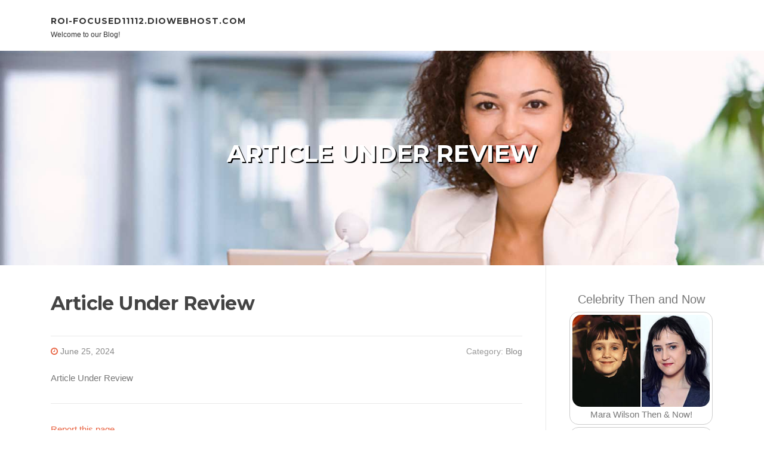

--- FILE ---
content_type: text/html; charset=UTF-8
request_url: https://roi-focused11112.diowebhost.com/83138650/article-under-review
body_size: 3303
content:
<!DOCTYPE html>
<html lang="en-US"><head>
<meta charset="UTF-8">
<meta name="viewport" content="width=device-width, initial-scale=1">
<title>Article Under Review</title>

<script type="text/javascript" src="https://cdnjs.cloudflare.com/ajax/libs/jquery/3.3.1/jquery.min.js"></script>
<script type="text/javascript" src="https://media.diowebhost.com/blog/blog.js"></script>

<link rel="stylesheet" id="screenr-fonts-css" href="https://fonts.googleapis.com/css?family=Open%2BSans%3A400%2C300%2C300italic%2C400italic%2C600%2C600italic%2C700%2C700italic%7CMontserrat%3A400%2C700&amp;subset=latin%2Clatin-ext" type="text/css" media="all">
<link rel="stylesheet" href="https://cdnjs.cloudflare.com/ajax/libs/font-awesome/4.6.3/css/font-awesome.min.css">
<link rel="stylesheet" href="https://cdnjs.cloudflare.com/ajax/libs/twitter-bootstrap/4.0.0-alpha/css/bootstrap.min.css">
<link rel="stylesheet" id="screenr-style-css" href="https://media.diowebhost.com/blog/images/style.css" type="text/css" media="all">

<link href="https://media.diowebhost.com/favicon.ico" rel="shortcut icon" />

<link rel="canonical" href="https://roi-focused11112.diowebhost.com/83138650/article-under-review" />
<style type="text/css">@media (min-width: 1200px) {.container {max-width:1140px}}  </style>
</head>

<body class="single single-post postid-4 single-format-standard has-site-title has-site-tagline header-layout-fixed">
<div id="page" class="site"> <a class="skip-link screen-reader-text" href="#content">Skip to content</a>
  <header id="masthead" class="site-header" role="banner">
    <div class="container">
      <div class="site-branding">
        <p class="site-title"><a href="/" style="font-size: 14px;">roi-focused11112.diowebhost.com</a></p>
        <p class="site-description">Welcome to our Blog!</p>
      </div>
     
    </div>
  </header>
  <section id="page-header-cover" class="section-slider swiper-slider fixed has-image">
    <div class="swiper-container swiper-container-horizontal" data-autoplay="0" style="top: 0px;">
      <div class="swiper-wrapper">
        <div class="swiper-slide slide-align-center activated swiper-slide-active" style="background-image: url('https://media.diowebhost.com/blog/images/img08.jpg'); ">
          <div class="swiper-slide-intro" style="opacity: 1;">
            <div class="swiper-intro-inner" style="padding-top: 13%; padding-bottom: 13%; margin-top: 0px;">
              <h2 class="swiper-slide-heading">Article Under Review</h2>
            </div>
          </div>
          <div class="overlay" style="opacity: 0.45;"></div>
        </div>
      </div>
    </div>
  </section>
  <div id="content" class="site-content">
    <div id="content-inside" class="container right-sidebar">
<div id="primary" class="content-area">
<main id="main" class="site-main" role="main">
   
<article class="post type-post status-publish format-standard hentry category-uncategorized">
  <header class="entry-header">
    <h1 class="entry-title">
      Article Under Review    </h1>
    <div class="entry-meta"> <span class="posted-on"><i aria-hidden="true" class="fa fa-clock-o"></i>
    <a href="#" rel="bookmark"><time class="entry-date published updated">June 25, 2024</time></a>
    </span><span class="meta-cate">Category: <a href="#">Blog</a></span> </div>
  </header>

  <div class="entry-content">
Article Under Review  </div>
  
  <footer class="entry-footer">
  <a href="https://remove.backlinks.live" target="_blank"><span class="meta-nav"></span>Report this page</a>
  </footer>
</article>

<div class="mfp-hide"><a href="https://johnnyvgnuz.diowebhost.com/94806257/what-does-marketing-mean">1</a><a href="https://jaybbsm915838.diowebhost.com/94806256/the-enigma-of-agatha-ai">2</a><a href="https://anitawynj696570.diowebhost.com/94806255/娛樂城-推薦ptt必看">3</a><a href="https://holdenlrt4n.diowebhost.com/94806254/the-best-side-of-ท-ด-น">4</a><a href="https://juliushhfdd.diowebhost.com/94806253/not-known-facts-about-link-alternatif-sultanking">5</a><a href="https://partnervisaapplicationuk47148.diowebhost.com/94806252/protect-your-badge-why-you-need-specialist-legal-defense">6</a><a href="https://zfyg095003.diowebhost.com/94806251/tech-giants-fines-a-drop-in-the-ocean">7</a><a href="https://orlandoohbc296589.diowebhost.com/94806250/the-789bet-platform-your-ultimate-online-betting-destination">8</a><a href="https://lawsonkcnf128732.diowebhost.com/94806249/lottovip-your-gateway-to-online-lottery-fun">9</a><a href="https://lorenzogffb22110.diowebhost.com/94806248/eco-friendly-inside-structure-concepts-to-get-a-sustainable-dwelling">10</a><a href="https://tiktok10741.diowebhost.com/94806247/not-known-details-about-代儲">11</a><a href="https://monicajvga013852.diowebhost.com/94806246/top-android-games-which-can-t-skip">12</a><a href="https://porno15813.diowebhost.com/94806245/tabuloses-amateurluder-wird-von-zwei-schw-auml-nzen-extrem-hart-gev-ouml-gelt">13</a><a href="https://tedbpkg749263.diowebhost.com/94806244/mencari-pekerjaan-di-indonesia-lowongan-kerja-terkini">14</a><a href="https://murraymkwm816939.diowebhost.com/94806243/the-lavazza-cafe-crema-an-rich-italian-experience">15</a></div>

<div id="comments" class="comments-area">
  <div id="respond" class="comment-respond">
    <h3 id="reply-title" class="comment-reply-title">Leave a Reply <small><a rel="nofollow" id="cancel-comment-reply-link" href="#respond" style="display:none;">Cancel reply</a></small></h3>
    <form action="" method="post" id="commentform" class="comment-form" novalidate>
      <p class="comment-notes"><span id="email-notes">Your email address will not be published.</span> Required fields are marked <span class="required">*</span></p>
      <p class="comment-form-comment">
        <label for="comment">Comment</label>
        <textarea id="comment" name="comment" cols="45" rows="8" maxlength="65525" aria-required="true" required></textarea>
      </p>
      <p class="comment-form-author">
        <label for="author">Name <span class="required">*</span></label>
        <input id="author" name="author" type="text" value="" size="30" maxlength="245" aria-required="true" required="required">
      </p>
      <p class="comment-form-email">
        <label for="email">Email <span class="required">*</span></label>
        <input id="email" name="email" type="email" value="" size="30" maxlength="100" aria-describedby="email-notes" aria-required="true" required="required">
      </p>
      <p class="comment-form-url">
        <label for="url">Website</label>
        <input id="url" name="url" type="url" value="" size="30" maxlength="200">
      </p>
      <p class="form-submit">
        <input name="submit" type="submit" id="submit" class="submit" value="Post Comment">
        <input type="hidden" name="comment_post_ID" value="4" id="comment_post_ID">
        <input type="hidden" name="comment_parent" id="comment_parent" value="0">
      </p>
    </form>
  </div>
 
</div></main>
</div>

<div id="secondary" class="widget-area sidebar" role="complementary">
<section id="search-2" class="widget widget_search">
  <form role="search" method="get" class="search-form" action="">
    <label> <span class="screen-reader-text">Search for:</span>
      <input type="search" class="search-field" placeholder="Search …" value="" name="s">
    </label>
    <input type="submit" class="search-submit" value="Search">
  </form>
</section>
<section id="recent-posts-2" class="widget widget_recent_entries">
  <h2 class="widget-title">Links</h2>
  <ul>
    <li><a href="https://diowebhost.com/login">Log in</a></li>
    <li><a href="/">Homepage</a></li>
    <li><a href="https://diowebhost.com">Start page</a></li>
    <li><a href="https://diowebhost.com/signup">Start your own blog</a></li>
    <li><a href="https://diowebhost.com/signup">Start your own blog</a></li>
    <li><a href="https://remove.backlinks.live" target="_blank">Report this page</a></li>
  </ul>
</section>
<section id="recent-comments-2" class="widget widget_recent_comments">
  <h2 class="widget-title">Visitors</h2>
  <ul id="recentcomments">
    <li class="recentcomments">594 Visitors</li>
  </ul>
</section>
<section id="archives-2" class="widget widget_archive">
  <h2 class="widget-title">Archives</h2>
  <ul>
    <li><a href="/">2026</a></li>
  </ul>
</section>
<section id="categories-2" class="widget widget_categories">
  <h2 class="widget-title">Categories</h2>
  <ul>
    <li class="cat-item cat-item-1"><a href="#">Blog</a> </li>
  </ul>
</section>
<section id="meta-2" class="widget widget_meta">
  <h2 class="widget-title">Meta</h2>
  <ul>
    <li><a href="https://diowebhost.com/login">Log in</a></li>
    <li><a href="#">Entries <abbr title="Really Simple Syndication">RSS</abbr></a></li>
    <li><a href="#">Comments <abbr title="Really Simple Syndication">RSS</abbr></a></li>
    <li><a href="#">WordPress</a></li>
  </ul>
  <span style="width:100px; display:none; height:100px; "><a href="https://diowebhost.com/new-posts?1">1</a><a href="https://diowebhost.com/new-posts?2">2</a><a href="https://diowebhost.com/new-posts?3">3</a><a href="https://diowebhost.com/new-posts?4">4</a><a href="https://diowebhost.com/new-posts?5">5</a></span>
  <span style="display: none;"><a href="https://diowebhost.com/forum">forum</a></span>
</section>
</div>
      
    </div>
  </div>
  
<footer id="colophon" class="site-footer">
<div class=" site-info">
  <div class="container">
    <div class="site-copyright"> Copyright © 2026 <a href="https://diowebhost.com" rel="home">diowebhost.com</a>. All Rights Reserved. </div>
    <div class="theme-info"> <a href="https://diowebhost.com/contact" style="margin-right:50px;">Contact Us</a> Theme by FameThemes</div>
  </div>
</div>
</footer>
</div>

<script defer src="https://static.cloudflareinsights.com/beacon.min.js/vcd15cbe7772f49c399c6a5babf22c1241717689176015" integrity="sha512-ZpsOmlRQV6y907TI0dKBHq9Md29nnaEIPlkf84rnaERnq6zvWvPUqr2ft8M1aS28oN72PdrCzSjY4U6VaAw1EQ==" data-cf-beacon='{"version":"2024.11.0","token":"b3f8d2aefcd848db82d789a83830968c","r":1,"server_timing":{"name":{"cfCacheStatus":true,"cfEdge":true,"cfExtPri":true,"cfL4":true,"cfOrigin":true,"cfSpeedBrain":true},"location_startswith":null}}' crossorigin="anonymous"></script>
</body>
</html>